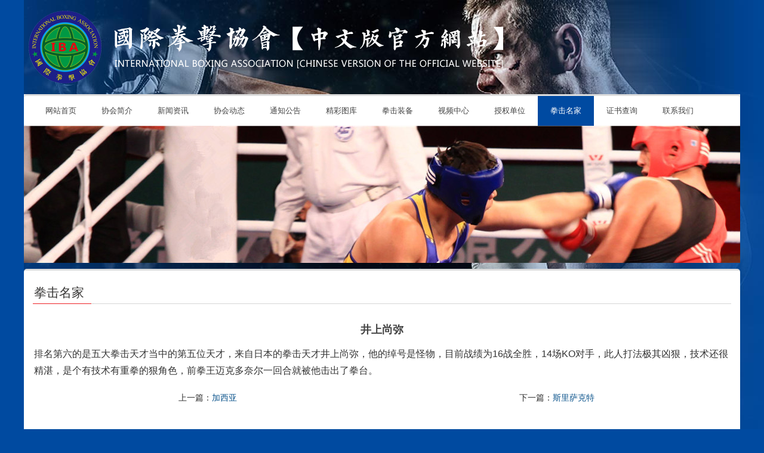

--- FILE ---
content_type: text/html
request_url: http://www.gjqjxh.com/a/jingdiananli/218.html
body_size: 2620
content:
<!DOCTYPE html>
<html lang="zh-cn" style=" width:1200px; margin:0 auto; ">
<head>
<meta charset="utf-8">
<meta http-equiv="X-UA-Compatible" content="IE=edge">
<title>井上尚弥-国际拳击协会官网</title>
<meta name="keywords" content="井上,尚弥,排名,第六,的,是,五大,拳击,天才," />
<meta name="description" content="排名第六的是五大拳击天才当中的第五位天才，来自日本的拳击天才井上尚弥，他的绰号是怪物，目前战绩为16战全胜，14场KO对手，此人打法极其凶狠，技术还很精湛，是个有技术有重" />
<meta name="applicable-device"content="pc,mobile">
<link href="/skin/css/bootstrap.css" rel="stylesheet">
<link href="/skin/css/bxslider.css" rel="stylesheet">
<link href="/skin/css/style.css" rel="stylesheet">
<script src="/skin/js/jquery.min.js"></script>
<script src="/skin/js/bxslider.min.js"></script>
<script src="/skin/js/common.js"></script>
<script src="/skin/js/bootstrap.js"></script>
<!--[if lt IE 9]>
	  <script src="/skin/js/html5shiv.min.js"></script>
	  <script src="/skin/js/respond.min.js"></script>
	<![endif]-->
</head>
<body>
<header> <div style=" margin-bottom:52px;">
<div class="tb" style=" width:1200px; margin:0 auto;height:106px;">
       <div class="tb_a" style=" float:left;padding-top: 10px; "><a href="/"><img src="/skin/images/logo.png" alt="国际拳击协会"/ height="139" /></a></div>
       
       
</div>
</div>


<!-- Fixed navbar -->
<nav id="top_nav" class="navbar navbar-default navbar-static-top">
  <div class="container">
  
  <div id="navbar" class="navbar-collapse collapse">
    <ul class="nav navbar-nav">
      <li ><a href="/">网站首页</a> </li>
      <li class='dropdown '> <a href="/a/gongsijianjie/">协会简介</a> <a href="/a/gongsijianjie/" id="app_menudown" class="dropdown-toggle" data-toggle="dropdown" role="button" aria-expanded="false"> <span class="glyphicon glyphicon-menu-down btn-xs"></span> </a>
        <ul role="menu" class="dropdown-menu nav_small">
          
          
          <li><a href="/a/qiyewenhua/">组织架构</a></li>
          
          <li><a href="/a/qiyelinian/">协会章程</a></li>
          
        </ul>
      </li><li class='dropdown '> <a href="/a/xinwenzhongxin/">新闻资讯</a> <a href="/a/xinwenzhongxin/" id="app_menudown" class="dropdown-toggle" data-toggle="dropdown" role="button" aria-expanded="false"> <span class="glyphicon glyphicon-menu-down btn-xs"></span> </a>
        <ul role="menu" style="display:none">
          
          
        </ul>
      </li><li class='dropdown '> <a href="/html/xiehuidongtai/">协会动态</a> <a href="/html/xiehuidongtai/" id="app_menudown" class="dropdown-toggle" data-toggle="dropdown" role="button" aria-expanded="false"> <span class="glyphicon glyphicon-menu-down btn-xs"></span> </a>
        <ul role="menu" style="display:none">
          
          
        </ul>
      </li><li class='dropdown '> <a href="/html/tongzhigonggao/">通知公告</a> <a href="/html/tongzhigonggao/" id="app_menudown" class="dropdown-toggle" data-toggle="dropdown" role="button" aria-expanded="false"> <span class="glyphicon glyphicon-menu-down btn-xs"></span> </a>
        <ul role="menu" style="display:none">
          
          
        </ul>
      </li><li class='dropdown '> <a href="/html/xiehuifengcai/">精彩图库</a> <a href="/html/xiehuifengcai/" id="app_menudown" class="dropdown-toggle" data-toggle="dropdown" role="button" aria-expanded="false"> <span class="glyphicon glyphicon-menu-down btn-xs"></span> </a>
        <ul role="menu" style="display:none">
          
          
        </ul>
      </li><li class='dropdown '> <a href="/a/chanpinzhongxin/">拳击装备</a> <a href="/a/chanpinzhongxin/" id="app_menudown" class="dropdown-toggle" data-toggle="dropdown" role="button" aria-expanded="false"> <span class="glyphicon glyphicon-menu-down btn-xs"></span> </a>
        <ul role="menu" style="display:none">
          
          
        </ul>
      </li><li class='dropdown '> <a href="/html/shipinzhongxin/">视频中心</a> <a href="/html/shipinzhongxin/" id="app_menudown" class="dropdown-toggle" data-toggle="dropdown" role="button" aria-expanded="false"> <span class="glyphicon glyphicon-menu-down btn-xs"></span> </a>
        <ul role="menu" style="display:none">
          
          
        </ul>
      </li><li class='dropdown '> <a href="/html/huiyuandanwei/">授权单位</a> <a href="/html/huiyuandanwei/" id="app_menudown" class="dropdown-toggle" data-toggle="dropdown" role="button" aria-expanded="false"> <span class="glyphicon glyphicon-menu-down btn-xs"></span> </a>
        <ul role="menu" style="display:none">
          
          
        </ul>
      </li><li class='dropdown active'> <a href="/a/kehuanli/">拳击名家</a> <a href="/a/kehuanli/" id="app_menudown" class="dropdown-toggle" data-toggle="dropdown" role="button" aria-expanded="false"> <span class="glyphicon glyphicon-menu-down btn-xs"></span> </a>
        <ul role="menu" class="dropdown-menu nav_small">
          
          
          <li><a href="/a/zuixinanli/">拳击百杰</a></li>
          
          <li><a href="/a/jingdiananli/">拳击名家</a></li>
          
        </ul>
      </li><li class='dropdown '> <a href="http://zhengshuchaxun.gjwssdxh.com/">证书查询</a> <a href="http://zhengshuchaxun.gjwssdxh.com/" id="app_menudown" class="dropdown-toggle" data-toggle="dropdown" role="button" aria-expanded="false"> <span class="glyphicon glyphicon-menu-down btn-xs"></span> </a>
        <ul role="menu" style="display:none">
          
          
        </ul>
      </li><li class='dropdown '> <a href="/a/lianxiwomen/">联系我们</a> <a href="/a/lianxiwomen/" id="app_menudown" class="dropdown-toggle" data-toggle="dropdown" role="button" aria-expanded="false"> <span class="glyphicon glyphicon-menu-down btn-xs"></span> </a>
        <ul role="menu" style="display:none">
          
          
        </ul>
      </li>
    </ul>
    </div>  
    <!--/.nav-collapse --> 
  </div>
</nav>
 </header>
<div class="page_bg" style="background: url(/skin/images/5780c309432c5.jpg) center top no-repeat;"></div>

<!-- main -->
<div class="container">
  <div class="row"> 
    
    <!-- right -->
    <div class="col-xs-12  col-md-9" >
      <div class="list_box">
        <h2 class="left_h2">拳击名家</h2>
        <div class="contents">
          <h1 class="contents_title">井上尚弥</h1>
          <span style="color: rgb(51, 51, 51); font-family: arial; font-size: 16px; text-align: justify;">排名第六的是五大拳击天才当中的第五位天才，来自日本的拳击天才井上尚弥，他的绰号是怪物，目前战绩为16战全胜，14场KO对手，此人打法极其凶狠，技术还很精湛，是个有技术有重拳的狠角色，前拳王迈克多奈尔一回合就被他击出了拳台。</span> </div>
        <div class="point"> <span class="to_prev col-xs-12 col-sm-6 col-md-6">上一篇：<a href='/a/jingdiananli/217.html'>加西亚</a> </span> <span class="to_next col-xs-12 col-sm-6 col-md-6">下一篇：<a href='/a/jingdiananli/219.html'>斯里萨克特</a> </span> </div>
      </div>
      
    </div>
    
    <!-- left -->
    
  </div>
</div>
<div style="background-color:#920f20; margin-top:20px ">
<div class="footxaxaxaax" style="background-color:#920f20; height:304px;width: 1200px; margin:0 auto;">
       <div class="foot_n" style=" width:1200px; margin:0 auto;">
                     <div class="foot_n_a" style=" padding-top:50px; padding-bottom:50px; float:left;    margin-right: 15px;">
                           <span style=" font-size:18px; color:#ffffff; font-weight:bold;">新闻咨询</span> 
                           <div class="hx" style=" margin-bottom:10px; margin-top:10px; width:190px;"></div>
                            </div>
                     <div class="foot_n_b" style=" padding-top:50px; padding-bottom:50px; float:left;    margin-right: 15px;">
                           <span style=" font-size:18px; color:#ffffff; font-weight:bold;">关于我们</span> 
                           <div class="hx" style="  margin-bottom:10px; margin-top:10px; width:190px;"></div>
                           </div>
                     
                     
                     <div class="foot_n_e" style=" padding-top:50px; padding-bottom:30px; float:left;">
                           <span style=" font-size:18px; color:#ffffff; font-weight:bold;">联系我们</span> 
                           <div class="hx" style="  margin-bottom:10px; margin-top:10px; width:190px;"></div>
                          <div style=" color:#fff; line-height:30px;">
                          国际拳击协会官网<br/>
                          电话：13776209862<br/>
                          
                          </div>
                          </div>      
                           
                           
                           
                     <div class="foot_n_e" style=" padding-top:36px; padding-bottom:50px; float:right;"><img src="/skin/images/ewm.jpg" /></div>
       </div>
</div>
</div>

<div style="background-color:#282c30;">
<div style="background-color:#282c30; width:1200px; margin:0 auto;">
<div class="end" style=" width:1200px; margin:0 auto; height:35px; "><p style=" font-size:13px; color:#656565; text-align:center;    line-height: 30px;">版权所有：<a href="http://www.gjqjxh.com/" target="_blank">国际拳击协会</a> 友情链接：<a href="http://www.chinaqjydxh.com/" target="_blank">中国拳击运动协会</a></p>
</div>
</div> 
<!--客服面板-->
</body>
</html>

--- FILE ---
content_type: text/css
request_url: http://www.gjqjxh.com/skin/css/style.css
body_size: 18737
content:
body {
	font-family: 'microsoft yahei', Arial, Helvetica, sans-serif;
	color: #2F2F2F;
}
body{ background:#004aa0; background-image:url(page_bg.jpg),url(page_bg_01.gif); background-repeat:no-repeat,repeat-x; background-position:top center,0 0;}



a {
	transition: 0.5s;
	-webkit-transition: 0.5s;
	-moz-transition: 0.5s;
}
ul {
	list-style: none;
}
.top_menu {
	background-color: #fbfbfb;
	color: #777777;
	width: 100%;
	height: 45px;
	border-bottom: 1px solid #f3f3f3;
}
.top_name {
	display: inline-block;
	padding-top: 12px;
}
.top_tel {
	float: left;
	width: 34px;
	margin-top: 30px;
}
.top_number {
	float: left;
	margin: 21px 0px 0px 10px;
}
.top_number span {
	display: block;
	color: #979797;
	font-size: 16px;
}
.top_number p {
	margin: 0px;
	color: #ed5759;
	font-size: 22px;
}
.flash img {
	width: 1280px;
	margin: 0 auto
}
.flash ul.bxslider {
	list-style: none;
}
.flash div.bx-pager {
	bottom: 4%;
}
.flash div.bx-controls-direction {
	display: none;
}
.page_bg {
	height: 240px;
	margin-bottom: 10px;
	width:1200px;
	margin:0 auto;
	padding-bottom:10px
}
.main {
	padding: 30px 0px 10px 0px;
}
.img-thumbnail {
	transition : opacity 0.7s;
}
.img-thumbnail:hover, .opacity_img:hover {
	opacity: 0.7;
}
/*导航菜单*/
.navbar {
	margin: 0px;
	border: none;
	background-color: #efefef;
}
.glyphicon-home:before {
	color: #fff;
}
#app_menudown {
	position: absolute;
	top: 0px;
	right: 0px;
	font-size: 16px;
}
#app_menudown:hover {
	background-color: #c8282a;
}
/*产品搜索*/
.search_group {
	float: right;
	margin: 8px 0px 0px 0px;
	border: 1px solid #dfe1e3;
	border-radius: 20px;
}
.search_group input.form-control {
	border-radius: 0px;
	box-shadow: none;
	color: #585A5A;
	padding: 0px 0px 0px 15px;
	height: 26px;
	background: transparent;
	border: none;
}
.search_group input.form-control:focus {
	box-shadow: none;
	border-color: #b2e0fb;
}
.mysearch_btn {
	background-color: #1260aa;
	color: #fff;
}
.mysearch_btn:hover, .mysearch_btn:focus {
	background-color: #00c6ff;
	color: #fff;
}
#submit_search {
	color: #C3C4C5;
	height: 26px;
	font-size: 16px;
	margin-top: -14px;
}
#submit_search:hover {
	color: #0067b6;
	cursor: pointer;
}
#small_search {
	color: #fff;
	float: right;
	margin-top: 7px;
	padding: 8px 13px;
	font-size: 17px;
	border-radius: 4px;
}
#small_search:hover, #small_search:focus {
	cursor: pointer;
	background-color: #073053;
}
/*公司简介*/
.about_bg {
	background: url(../images/about_bg.jpg);
	padding: 0px 0px 50px 0px;
}
.about_p {
	margin: 30px 0px 0px 0px;
	text-align: center;
	color: #888;
	font-size: 16px;
	padding: 0px;
	letter-spacing: 4px;
}
.about_h2 {
	text-align: center;
	font-size: 23px;
	color: #363534;
	margin: 3px 0px 5px 0px;
}
.about_line {
	padding: 3px 0px;
	margin-bottom: 15px;
	background: url(../images/title_line.png) center center no-repeat;
}
.about_img {
	width: 100%;
	max-width: 458px;
	display: block;
	float: right;
}
.about_contents {
	color: #2F2F2F;
	text-align: left;
	line-height: 31px;
	padding: 23px 0px 10px 0px;
}
a.about_more {
	display: block;
	margin: 0 auto;
	width: 150px;
	text-align: center;
	color: #575656;
	padding: 7px 0px;
	background: transparent;
	border: 1px solid #575656;
	margin-top: 25px;
}
a.about_more:hover {
	color: #fff;
	background: #575656;
	text-decoration: none;
}
/*首页产品*/
.index_product {
	margin: 15px 0px 0px 0px;
}
.index_product p.about_p {
	margin-top: 30px;
}
.product_list {
	clear: both;
	padding: 30px 0px 0px 0px;
	margin-right: -15px;
	margin-left: -15px;
}
.product_list2 {
	padding-top: 20px;
}
.product_img {
	padding-left: 15px;
	padding-right: 15px;
	min-height: 250px;
}
.product_img img {
	margin-right: auto;
	margin-left: auto;
	display: block;
	max-height: 320px;
	max-width: 100%;
	height: auto;
	margin-bottom: 10px;
	padding: 0px 0px 0px 0px;
}
.product_list2 div.product_img {
	min-height: 250px;
}
.product_title {
	text-align: center;
	padding: 0px 15px 0px 0px;
	height: 40px;
}
.product_title a {
	color: #363534;
}
.product_title a:hover {
	text-decoration: none;
	color: #ed2025;
}
/*施工案例*/
.index_case {
	margin: 35px 0px 0px 0px;
}
/*首页新闻*/
.news_box {
	margin-top: 20px;
	padding-top: 10px;
	padding-bottom: 50px;
	background-color: #F9F9F9;
}
.index_news {
	padding-top: 28px;
	padding-bottom: 28px;
	transition : background 0.5s;
}
.index_news:hover {
	background: #fff;
}
.index_news span {
	display: block;
	border-bottom: 1px dotted #999;
	font-size: 16px;
	color: #666666;
	font-family: Arial;
	padding-bottom: 8px;
}
.index_news h3 {
	margin: 5px 0px 8px 0px;
}
.index_news h3 a {
	font-size: 13px;
	font-weight: bold;
	color: #666666;
	font-family: "宋体";
}
.index_news h3 a:hover {
	text-decoration: none;
	color: #ed2025;
}
.index_news p {
	color: #999999;
	font-size: 13px;
	font-family: "宋体";
	margin-bottom: 12px;
}
.index_news a.new_btn {
	display: block;
	width: 80px;
	font-size: 12px;
	text-align: center;
	color: #fff;
	background-color: #999;
	padding: 7px 0px;
	font-family: "宋体";
}
.index_news a.new_btn:hover {
	text-decoration: none;
	background-color: #666;
}
/*首页联系*/
.index_contact {
	margin: 30px 0px 45px 0px;
}
.index_contact P {
	clear: both;
	padding-left: 5px;
}
/*栏目导航*/
.left_nav {
	clear: both;
}
.index_left_nav {
	padding-top: 25px;
	margin: 0 15px;
}
.left_h2 {
	background: url(../images/title_line.jpg) left bottom no-repeat;
	font-size: 21px;
	display: block;
	margin-top: 25px;
	padding: 0px 0px 8px 2px;
	color: #363534;
}
.left_nav_ul {
	list-style: none;
	margin: 0px;
	padding: 0px;
	margin: 15px 0px 0px 0px;
	padding-bottom: 10px;
}
.left_nav_ul > li {
	position: relative;
	border-bottom: 1px solid #f2f2f2;
	background: url(../images/left_li.gif) 6px 15px no-repeat;
	padding: 8px 0px 8px 18px;
}
.left_nav_ul > li > a {
	text-decoration: none;
	color: #2F2F2F;
}
.left_nav_ul > li > a:hover, .left_nav_ul li a.left_active {
	color: #ed2025;
}
/*小类*/
ul.left_snav_ul {
	list-style: none;
	padding: 0px;
	display: none;
	padding-top: 8px;
}
ul.left_snav_ul > li {
	margin: 0px;
	padding: 5px 0px 5px 10px;
	background: url(../images/left_sli.gif) 0px 13px no-repeat;
}
ul.left_snav_ul > li > a {
	border: 0;
	color: #2F2F2F;
	padding: 5px 0px 5px 0px;
}
ul.left_snav_ul > li > a:hover {
	text-decoration: none;
	color: #ed2025;
}
.menu_head {
	cursor: pointer;
	font: 600 18px/30px "Open Sans", sans-serif;
	width: 35px;
	text-align: center;
	color: #303c4b;
	display: inline-block;
	position: absolute;
	top: 3px;
	right: 0px;
}
.menu_head:hover {
	color: #ed2025;
}
/*左侧新闻*/
.left_news {
	clear: both;
	list-style: none;
	margin: 0px;
	padding: 0px;
}
.left_news li {
	color: #545455;
	border-bottom: 1px dotted #dddddd;
	background: url(../images/li.png) no-repeat left 12px;
	line-height: 21px;
	padding: 10px 0px;
	padding-left: 16px;
}
.left_news li a {
	color: #2F2F2F;
}
.left_news li a:hover {
	text-decoration: none;
	color: #ed2025;
}
.list_box {
	clear: both;
	margin-bottom: 45px;
}
/*新闻列表*/
.list_news {
	clear: both;
	list-style: none;
	margin: 0px;
	padding: 6px 0px 20px 0px;
}
.list_news li {
	color: #898989;
	background: url(../images/li.png) no-repeat left 14px;
	line-height: 22px;
	padding: 8px 0px;
	padding-left: 13px;
	border-bottom: 1px dashed #e3e2e2;/*dotted*/
}
.list_news li a {
	color: #2F2F2F;
}
.list_news li a:hover {
	text-decoration: none;
	color: #ed2025;
}
.news_time {
	float: right;
}
.contents {
	clear: both;
	padding: 6px 2px 0px 2px;
	line-height: 28px;
	overflow: auto;
}
.contents_title {
	margin: 0px;
	padding: 10px 0px;
	text-align: center;
	color: #000;
	font-size: 18px;
	color: #434343;
	font-weight: bold;
	line-height: 34px;
}
/*分页样式*/
.page {
	clear: both;
	margin: 20px 0px 0px 0px;
	text-align: center;
}
.page a {
	display: inline-block;
	font-family: Arial;
	font-size: 13px;
	border: #dbdbdb 1px solid;
	padding: 4px 9px;
	margin: 2px;
	margin-bottom: 5px;
	color: #31363c;
	text-decoration: none
}
.page a:hover, .page a:focus {
	font-family: Arial;
	font-size: 13px;
	border: #000 1px solid;
	padding: 4px 9px;
	color: #fff;
	background-color: #31363c;
}
.page .current {
	font-family: Arial;
	border: #000 1px solid;
	font-size: 13px;
	padding: 5px 9px;
	color: #fff;
	margin: 2px;
	background-color: #31363c
}
/*产品展示*/
#pic-page {
	text-align: center;
	margin-top: 10px;
}
#pic-page a {
	margin: 0 2px;
}
#pic-page a img {
	width: 40px;
	padding: 2px;
	border: solid #ccc 1px;
	margin-bottom: 5px;
}
#pic-page a:hover img, #pic-page a.active img {
	border: solid #5280DD 1px;
}
.showpic_box, .proinfo_box {
	margin: 20px 0px 20px 0px;
}
.product_h1 {
	margin: 0px;
	line-height: 26px;
	font-size: 16px;
	color: #000;
	padding-bottom: 10px;
	border-bottom: 1px dotted #cccccc;
	font-weight: bold;
}
.product_info {
	list-style: none;
	padding: 0px;
	margin-top: 10px;
}
.product_info li {
	line-height: 24px;
	padding-bottom: 12px;
}
.product_con {
	clear: both;
	border-top: 1px dotted #ccc;
	margin: 10px 0px 20px 0px;
	padding: 20px 0px 0px 0px;
	line-height: 26px;
	overflow: auto;
}
.photo_con {
	clear: both;
	margin: 0px 0px 20px 0px;
	padding: 10px 0px 20px 0px;
	line-height: 26px;
	overflow: auto;
}
.related_h2 {
	padding: 30px 0px 12px 0px;
	color: #303c4b;
	margin: 0px;
	display: block;
	font-weight: 300;
	font-size: 24px;
	border-bottom: 5px solid #f4f5f6;
	font-family: 'Roboto', Arial, Helvetica, sans-serif;
}
.related_list {
	padding-top: 12px;
}
.related_news {
	padding-top: 0px;
	clear: both;
}
.download_btn {
	text-align: right;
	margin: 10px 10px 20px 0px;
}
.page-btn {
	background-color: #c8282a;
	border-radius: 0px;
	border: none;
	transition: background 0.3s;
}
.page-btn:hover, .page-btn:focus {
	background-color: #3d0f12;
}
.grey-btn {
	border-radius: 0px;
	border: none;
	background-color: #E8E8E8;
}
.grey-btn:hover, .grey-btn:focus {
	background-color: #ccc;
}
.a2a_default_style {
	display: inline-block;
}
/*在线留言订购*/
.feedback {
	margin-top: 50px;
}
.form-horizontal .form-group {
	margin-right: -10px;
	margin-left: -10px;
}
.codeimg {
	margin: 0px 0px -10px -18px;
}
/*上一个下一个*/
.point {
	clear: both;
	margin: 20px 0px 40px 0px;
	padding-bottom: 40px;
	line-height: 22px;
}
.point span.to_prev {
	text-align: center;
}
.point span.to_prev a {
	color: #0c548c;
}
.point span.to_prev a:hover {
	color: #ea042b
}
.point span.to_next {
	text-align: center;
}
.point span.to_next a {
	color: #0c548c;
}
.point span.to_next a:hover {
	color: #ea042b
}
/*标签样式*/
.tags {
	margin: 18px 0px 10px 0px
}
.tags a {
	margin: 0px 5px 8px 0px
}
.tags_list {
	padding: 5px 10px 100px 10px
}
.tags_ul {
	margin-top: 0px;
}
.tags_ul li {
	line-height: 28px;
	margin-bottom: 8px;
	padding-bottom: 10px;
}
.tags_ul h3 {
	font-size: 14px;
	padding: 0px;
	margin: 0px;
	line-height: 20px;
}
.tags_ul p {
	font-size: 13px;
	padding: 0px;
	margin: 0px;
	color: #777;
	line-height: 20px;
	padding-top: 8px;
}
/*网站地图*/
ul.ul_sitemap {
	margin: 30px 0px 40px 30px;
}
ul.ul_sitemap li {
	list-style: none;
	line-height: 26px;
	clear: both;
}
ul.ul_sitemap li a {
	color: #7d7d7d;
}
li.small_li_sitemap {
	clear: both;
	padding-left: 12px;
}
li.small_li2_sitemap {
	float: left;
	padding-left: 20px;
}
#translate {
	width: 180px;
	margin: 0 auto;
}
#translate-this {
	margin: 15px 0px 10px 0px;
}
/*首页Tags*/
.tags_box {
	background-color: #545454;
	padding: 9px 0px 9px 0px;
	text-align: center;
	color: #E9E9EA;
	font-size: 13px;
}
.tags_box a {
	color: #E9E9EA;
	border-right: 1px solid #BBBBBB;
	padding: 0px 8px 0px 8px;
	font-size: 13px;
}
.tags_box a:hover {
	text-decoration: none;
	color: #F3D5D5;
}
.tags_box a:last-child {
	border-right: 0px;
}
.tags_box button {
	display: none;
}
.tags_title {
	font-size: 13px;
	margin-right: -6px;
}
.tags_title a {
	padding: 0px 10px 0px 0px;
}
.tags_title:after {
	content: "：";
}
/*友情链接*/
.link_box {
	background-color: #4A4A4A;
	padding: 10px 0px;
	text-align: center;
	color: #E9E9EA;
	font-size: 13px;
}
.link_box a {
	color: #E9E9EA;
	border-right: 1px solid #BBBBBB;
	padding: 0px 10px 0px 10px;
	font-size: 13px;
}
.link_box a:hover {
	text-decoration: none;
	color: #F3D5D5;
}
.link_box a:last-child {
	border-right: 0px;
}
.link_box button {
	display: none;
}
.link_title {
	font-size: 13px;
	margin-right: -6px;
}
.link_title:after {
	content: "：";
}
/*底部信息*/
footer {
	text-align: center;
	background-color: #1F1F1F;
	color: #fff;
	padding: 30px 0px 20px 0px;
	font-size: 12px;
}
.copyright {
	line-height: 20px;
	padding: 0px 5px;
}
.copyright a {
	color: #fff;
}
.foot_nav {
	width: 25%;
	float: left;
	background-color: #fafafa;
	text-align: center;
	color: #898989;
}
.foot_nav:hover, .foot_nav:focus {
	background-color: #e4e4e4;
	cursor: pointer;
}
.foot_nav a {
	color: #898989;
	display: block;
}
.foot_nav a:hover, .foot_nav a:focus {
	text-decoration: none;
}
.foot_nav span {
	display: block;
	padding: 3px 0px 0px 0px;
}
.webshare {
	width: 230px;
	padding: 5px;
}
.ewebshare {
	width: 200px;
	padding: 5px;
}

/*大屏幕*/
@media {
header {
}
.logo {
	margin-top: 12px;
	max-width: 700px;
}
.navbar {
	1margin-top: 12px;
	min-height: 50px;
}
.navbar-nav > li {
	1border-right: 1px solid #fb5650;
}
.navbar-nav > li:first-child {
}
.navbar-nav > li:last-child {
	border-right: 0;
}
.navbar-nav > li > a {
	text-align: center;
}
.navbar-default .navbar-nav > li > a {
	color: #444;
	font-size: 13px;
	padding: 15px 21px 15px 21px;
}
.navbar-default .navbar-nav > li > a:hover,  .navbar-default .navbar-nav > li > a:focus,  .navbar-default .navbar-nav > li > a.active,  .navbar-default .navbar-nav > .active > a,  .navbar-default .navbar-nav > .active > a:hover,  .navbar-default .navbar-nav > .open > a,  .navbar-default .navbar-nav > .open > a:hover,  .navbar-default .navbar-nav > .open > a:focus {
	background-color: #004aa1;
	color: #fff;
}
.navbar-brand {
	display: none;
}
.navbar-fixed-top {
	min-height: 40px;
	margin-top: 0px;
	opacity: 0.9;
}
.navbar-fixed-top ul.navbar-nav > li > a {
	font-size: 16px;
	padding: 10px 25px 10px 25px;
}
.nav_small {
	background-color: #000;
	background-color: rgba(0,0,0,0.6);
	padding: 10px 0px;
	padding-bottom: 15px;
	border-radius: 0px;
	border: none;
	box-shadow: none;
}
.nav_small > li {
}
.nav_small > li > a {
	line-height: 20px;
	padding: 7px 0px;
	text-align: center;
	color: #fff;
	font-size: 13px;
}
.nav_small > li > a:hover {
	color: #fff;
	background-color: #1b1b1b;
}
#app_menudown, #small_search {
	display: none;
}
.index_left_nav, .footer_nav {
	display: none;
}
}


/*小屏幕*/
@media screen and (max-width: 768px) {
.navbar {
	min-height: 50px;
}
.navbar-default .navbar-brand {
	color: #fff;
	font-size: 16px;
}
.navbar-default .navbar-brand:hover,  .navbar-default .navbar-brand:focus {
	color: #fff;
}
.navbar-toggle {
	border: none;
}
.navbar-default .navbar-collapse, .navbar-default .navbar-form {
	border: none;
}
.navbar-default .navbar-toggle:hover,  .navbar-default .navbar-toggle:focus {
	background-color: #c8282a;
}
.navbar-default .navbar-toggle .icon-bar {
	background-color: #fff;
}
.navbar-default .navbar-nav {
	margin-top: 0px;
	margin-bottom: 0px;
}
.navbar-default .navbar-nav > li {
}
.navbar-default .navbar-nav > li:last-child {
	border: none;
}
.navbar-default .navbar-nav > li > a,  .navbar-default .navbar-nav .open .dropdown-menu > li > a {
	color: #fff;
}
.navbar-default .navbar-nav > li > a:hover,  .navbar-default .navbar-nav > li > a:focus,  .navbar-default .navbar-nav > .active > a,  .navbar-default .navbar-nav > .active > a:hover,  .navbar-default .navbar-nav > .active > a:focus,  .navbar-default .navbar-nav > .open > a,  .navbar-default .navbar-nav > .open > a:hover,  .navbar-default .navbar-nav > .open > a:focus,  .navbar-default .navbar-nav .open .dropdown-menu > li > a:hover {
	background-color: #efefef;
	color: #fff;
}
.navbar-fixed-top {
	opacity: 0.9;
}
.top_name, .home-btn, .page_bg {
	display: none;
}
.language {
	border-left: 0px;
	border-right: 0px;
}
.list_box {
	margin-top: 20px;
	margin-bottom: 0px;
}
#topsearch {/*display:none;*/
}
.tel_box {
	display: none;
}
.logo {
	display: block;
	margin: 0 auto;
	margin-top: 15px;
	margin-bottom: 15px;
	max-width: 380px;
}
.flash div.bx-pager { /*display:none;*/
}
.left_h2 {
	margin-top: 25px;
}
.list_related h2.left_h2 {
	margin-top: 60px;
}
.product_img, .product_list2 div.product_img {
	min-height: 100px;
	margin-bottom: 25px;
}
.related_list div.product_img {
	min-height: 180px;
}
.product_con img, .contents img {
	width: 100%;
}
.about_p {
	margin-top: 20px;
}
.about_img {
	float: none;
	margin: 0 auto;
}
a.about_more {
	margin-top: 10px;
}
.news_time {
	display: none;
}
.left_news ul {
	padding-bottom: 20px;
}
.index_contact {
	margin-top: 5px;
}
.product_h1 {
	line-height: 22px;
	font-size: 16px;
	margin-top: 35px;
}
.feedback {
	margin-top: 30px;
}
.footer_nav {
	background-color: #fafafa;
}
#pic-page a img {
	width: 35px;
}
#cmsFloatPanel {
	display: none;
}
.point span.to_prev, .point span.to_next {
	text-align: left;
	padding-bottom: 8px;
}
.link_box {
	padding-left: 7px;
}
.link_box a {
	display: block;
	border-right: 0px;
	padding: 4px 0px;
}
.link_title {
	display: block;
}
.link_title:after {
	content: "";
}
.link_box button {
	display: inline-block;
	background-color: transparent;
	border: none;
	float: right;
	margin-top: -20px;
}
.link_box button:hover, .link_box button:focus {
	color: #99A1C5;
}
.link_list {
	display: none;
	padding-top: 7px;
}
.tags_box {
	padding-left: 7px;
}
.tags_box a {
	display: block;
	border-right: 0px;
	padding: 4px 0px;
}
.tags_title {
	display: block;
}
.tags_title:after {
	content: "";
}
.tags_box button {
	display: inline-block;
	background-color: transparent;
	border: none;
	float: right;
	margin-top: -20px;
}
.tags_box button:hover, .tags_box button:focus {
	color: #99A1C5;
}
.tags_rows {
	display: none;
	padding-top: 7px;
}
footer {
	margin-bottom: 50px;
}
}
 @media screen and (max-width: 767px) {
.copyright_p {
	display: none;
}
}

/*414px到768px*/
@media screen and (min-width:414px) and (max-width:768px) {
.col-mm-1, .col-mm-2, .col-mm-3, .col-mm-4, .col-mm-5, .col-mm-6, .col-mm-7, .col-mm-8, .col-mm-9, .col-mm-10, .col-mm-11, .col-mm-12 {
	float: left;
}
.col-mm-12 {
	width: 100%;
}
.col-mm-11 {
	width: 91.66666667%;
}
.col-mm-10 {
	width: 83.33333333%;
}
.col-mm-9 {
	width: 75%;
}
.col-mm-8 {
	width: 66.66666667%;
}
.col-mm-7 {
	width: 58.33333333%;
}
.col-mm-6 {
	width: 50%;
}
.col-mm-5 {
	width: 41.66666667%;
}
.col-mm-4 {
	width: 33.33333333%;
}
.col-mm-3 {
	width: 25%;
}
.col-mm-2 {
	width: 16.66666667%;
}
.col-mm-1 {
	width: 8.33333333%;
}
.logo {
	max-width: 380px;
}
}
 @media screen and (max-width: 414px) {
.logo {
	max-width: 280px;
}
}
